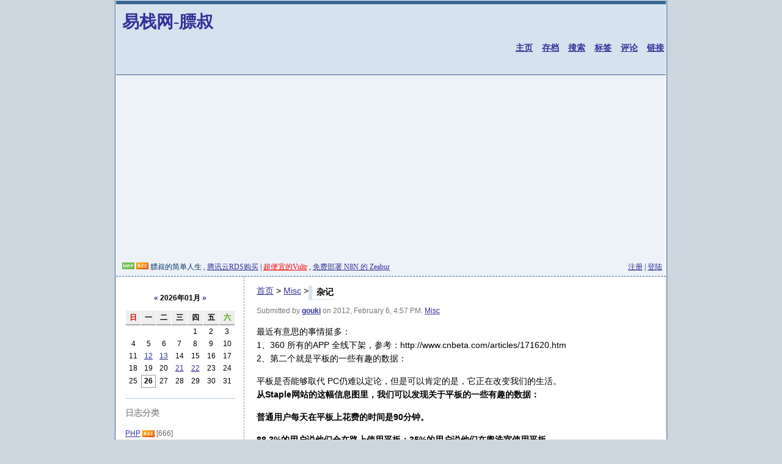

--- FILE ---
content_type: text/html; charset=UTF-8
request_url: https://neatstudio.com/show-1971-1.shtml
body_size: 7561
content:
<!doctype html>
<html lang="zh_CN">
<head>
<meta http-equiv="Content-Type" content="text/html; charset=utf-8" />
<meta http-equiv="Content-Language" content="utf-8" />
<meta http-equiv="Pragma" content="no-cache" />
<meta name="wumiiVerification" content="aa3a19ba-0219-49be-8d40-41a76235d3ef" />
<meta name="keywords" content="Misc,gouki,杂记,简单人生,gouki,飞天小肥猪,网站开发制作,PHP研究,javascript,html,MVC,框架,thinkphp,yii,yii2,小菜谱,膘叔,微信开发," />
<meta name="description" content="Misc,gouki,杂记,膘叔的简单人生,目前是一个个人站点,它研究学习LAMP相关知识,转载一部分互联网上LAMP牛人和一些技术方面领先以及我所关注的知识点的文章。或许不是最有用的,但我认为应该是最能够带给我帮助的。汲取LAMP的知识,加厚我那可怜的知识海绵,：
1、360 所有的APP 全线下架，参考：http://www.cnbeta.com/articles/171620.htm
2、第二个就是平板的一些有趣的数据：
平板是否能够取代 PC仍难以定论，但是可以肯定的是，它正在改变我们的生活。
从Staple网站的这幅信息图里，我们可以发现关于平板的一些有趣的数据：
普通用户每天在平板上花费的时间是90分钟。
88.3%的用户说他们会在路上使用平板；35%的用户说他们在盥洗室使用平板。
普通用户在平板应用上的平均花费是34美元。
到2015年，美国将会有8210万平板用户。
最常见的平板尺寸是10英寸；多数平板重量少于1.5英镑。
54% 的平板用户的年龄是34岁及以上。
80% 的平板用户说平板改善了工作和生活之间的平衡；25% 的平板用户消费印刷书籍更少了。
消费者对于平板的需求为什么如此强烈呢？Godisageek网站的Terry Lucy在Tumbler上有一篇短文，他认为与PC相比，iPad才是真正的个人电脑。
&ldquo;关于个人电脑的定义从80年代起就从未改变。尽管我出生于1988年，我可以告诉你，在过去的十年里，个人电脑已经完全改变了模样。
&nbsp;
当苹果发布iPad的时候，我认为它发布了第一个真正的个人电脑。&rdquo;
&nbsp;
目前来看，平板市场上iPad仍是市场主导，但是其它势力（PC 派，家电派，手机派）从来没有放弃过，谁能够最终赢得这些蛋糕?
ifanr供稿,ifanr是国内最出色的新锐科技 blog 媒体，他们全景关注移动互联网、集中报道创业团队，最潮的智能手持及最酷的互联网应用，对业界生态、智能产品及移动应用有着深刻的理解，致力于&ldquo;独立，前瞻，深入&rdquo;的原创报道和分析评论。
上面这一段来自：http://www.cnbeta.com/articles/171618.htm
其实这段时间看了一下，在各个卖场里，PAD越来越被大多数人所接受。甚至有朋友也在问我该买什么样的pad，这个时候，我都是推荐ipad，当然是有理由的。
众所周知PAD上的软件也是越来越多了，但基于android的平板的尺寸却没有一个统一的标准，各种各样的尺寸实在是铺天盖地，在这个pad上运行正常的软件到另一个pad上就不一定正常了。在这个os下正常的，在另一个也可能不正常。
所以，ipad就显得比较特立独行了，大小一样，尺寸一样，除了IOS的版本不一样外，其他都。。。。
软件这东西，虽然付费的多一点，但是，你也知道，越狱是一种文化，我还能说什么？" />
<meta name="author" content="gouki,膘叔" />
<link rel="dns-prefetch" href="//neatstudio.com" />
<link rel="dns-prefetch" href="//meishi.qq.com" />
<link rel="dns-prefetch" href="//tajs.qq.com" />
<link rel="alternate" title="易栈网-膘叔" href="rss.php" type="application/rss+xml" />
<link rel="stylesheet" href="/templates/default/style.css" type="text/css" media="all" />
<link rel="stylesheet" href="/include/code.css" type="text/css" media="all" />
<script type="text/javascript">
	var postminchars = parseInt("4");
	var postmaxchars = parseInt("1000");
</script>
<script type="text/javascript" src="/include/common.js"></script>
<script type="text/javascript" src="https://cdn.staticfile.net/jquery/1.11.1/jquery.min.js"></script>
<script>var jquery=jQuery.noConflict();</script>
<!-- <script type="text/javascript" src="/include/jquery.pjax.js"></script>-->
<script></script>
<script data-ad-client="ca-pub-1451180719745971" async src="https://pagead2.googlesyndication.com/pagead/js/adsbygoogle.js"></script>
<!--
<script data-ad-client="ca-pub-1194201110539287" async src="https://pagead2.googlesyndication.com/pagead/js/adsbygoogle.js"></script>
-->
<title>杂记（Neatstudio.COM）</title>
</head>
<body>
<div id="outmain">
<div id="header">
    <div>
    <h1 style="float:left"><a href="https://neatstudio.com/">易栈网-膘叔</a></h1>
    <div style="float:right"></div>
    </div>
    <div style="clear:both">
    <ul class="menu">
        <li><a href="./">主页</a></li>
        <li><a href="./archives.shtml">存档</a></li>
        <li><a href="./search.shtml">搜索</a></li>
        <li><a href="./tagslist-1.shtml">标签</a></li>
        <li><a href="./comments-1.shtml">评论</a></li>
        <li><a href="./links.shtml">链接</a></li>

	</ul>
</div>
</div>
<div id="topmenu">
  <span id="description">

      <a href="wap/" target="_blank" title="手机浏览"><img src="templates/default/img/wap.gif" border="0" alt="手机浏览" /></a>
    
      <a href="rss.php" target="_blank" title="RSS 2.0 订阅"><img src="templates/default/img/rss.gif" border="0" alt="RSS 2.0 订阅" /></a>
      
膘叔的简单人生 , <a href="https://www.qcloud.com/redirect.php?redirect=1003&cps_key=46794b299963304cba3e9ab2d73ff712" target="_blank">腾讯云RDS购买</a> | <a href="https://www.vultr.com/?ref=7181721" style="color:red;" target="_blank">超便宜的Vultr</a> , <a href="https://zeabur.com/referral?referralCode=neatcn&utm_source=gouki.xiao" target="_blank">免费部署 N8N 的 Zeabur</a>
</span>
  <span id="guestlink">
    
    <a href="./reg.shtml">注册</a> | <a href="./login.shtml">登陆</a>
    
  </span>
</div>
<div id="page">
  <div id="wrap">

<script type="text/javascript">
window.onload=function(){
	fiximage('500x376');
}
</script>
<script type="text/javascript" src="include/ajax.js"></script>
<div style="display:inline-block"><h2 class="title" >杂记</h2></div>
<div style="float:left;font-size:14px"><a href="./index.php">首页</a> &gt; <a href="./category-5-1.shtml">Misc</a> &gt; </div>
<p class="postdate">Submitted by <strong><a href="./?action=finduser&amp;userid=1">gouki</a></strong> on 2012, February 6, 4:57 PM. <a href="./category-5-1.shtml">Misc</a> 
<br /></p>
<div class="content"><p>最近有意思的事情挺多：<br />
1、360 所有的APP 全线下架，参考：http://www.cnbeta.com/articles/171620.htm<br />
2、第二个就是平板的一些有趣的数据：</p>
<p>平板是否能够取代 PC仍难以定论，但是可以肯定的是，它正在改变我们的生活。<br />
<span style="font-weight:bold;">从Staple网站的这幅信息图里，我们可以发现关于平板的一些有趣的数据：</span></p>
<p><strong>普通用户每天在平板上花费的时间是90分钟。</strong></p>
<p><strong>88.3%的用户说他们会在路上使用平板；35%的用户说他们在盥洗室使用平板。</strong></p>
<p><strong>普通用户在平板应用上的平均花费是34美元。</strong></p>
<p><strong>到2015年，美国将会有8210万平板用户。</strong></p>
<p><strong>最常见的平板尺寸是10英寸；多数平板重量少于1.5英镑。</strong></p>
<p><strong>54% 的平板用户的年龄是34岁及以上。</strong></p>
<p><strong>80% 的平板用户说平板改善了工作和生活之间的平衡；25% 的平板用户消费印刷书籍更少了。</strong></p>
<p>消费者对于平板的需求为什么如此强烈呢？Godisageek网站的Terry Lucy在Tumbler上有一篇短文，他认为与PC相比，iPad才是真正的个人电脑。</p>
<p>&ldquo;关于个人电脑的定义从80年代起就从未改变。尽管我出生于1988年，我可以告诉你，在过去的十年里，个人电脑已经完全改变了模样。<br />
&nbsp;<br />
当苹果发布iPad的时候，我认为它发布了第一个真正的个人电脑。&rdquo;<br />
&nbsp;<br />
目前来看，平板市场上iPad仍是市场主导，但是其它势力（PC 派，家电派，手机派）从来没有放弃过，谁能够最终赢得这些蛋糕?</p>
<p>ifanr供稿,ifanr是国内最出色的新锐科技 blog 媒体，他们全景关注移动互联网、集中报道创业团队，最潮的智能手持及最酷的互联网应用，对业界生态、智能产品及移动应用有着深刻的理解，致力于&ldquo;独立，前瞻，深入&rdquo;的原创报道和分析评论。</p>
<p>上面这一段来自：http://www.cnbeta.com/articles/171618.htm</p>
<p>其实这段时间看了一下，在各个卖场里，PAD越来越被大多数人所接受。甚至有朋友也在问我该买什么样的pad，这个时候，我都是推荐ipad，当然是有理由的。</p>
<p>众所周知PAD上的软件也是越来越多了，但基于android的平板的尺寸却没有一个统一的标准，各种各样的尺寸实在是铺天盖地，在这个pad上运行正常的软件到另一个pad上就不一定正常了。在这个os下正常的，在另一个也可能不正常。<br />
所以，ipad就显得比较特立独行了，大小一样，尺寸一样，除了IOS的版本不一样外，其他都。。。。<br />
软件这东西，虽然付费的多一点，但是，你也知道，越狱是一种文化，我还能说什么？</p> </div>
<br />

<br />
<hr width="100%" size="1" />
本站采用<a href="http://creativecommons.org/licenses/by-nc-sa/2.5/deed.zh" target="_blank">创作共享</a>版权协议, 要求署名、非商业和保持一致. 本站欢迎任何非商业应用的转载, 但须注明出自"<a href="https://neatstudio.com/">易栈网-膘叔</a>", 保留原始链接, 此外还必须标注原文标题和链接.
<hr width="100%" size="1" />

<p id="article-other">&laquo; <a href="./?action=show&amp;id=1971&amp;goto=previous">上一篇</a> | <a href="./?action=show&amp;id=1971&amp;goto=next">下一篇</a> &raquo;</p>

<a name="comment"></a>

<a name="addcomment"></a>
<h2 class="title">发表评论</h2>
  <form method="post" name="form" id="form" action="post.php" onsubmit="return checkform();">
    <input type="hidden" name="articleid" value="1971" />
	<input type="hidden" name="formhash" value="bde45eda" />
    <div class="formbox">

  <p>
    <label for="username">
    名字 (必填):<br /><input name="username" id="username" type="text" value="" tabindex="1" class="formfield" style="width: 210px;" /></label>
  </p>
  <p>
    <label for="password">
    密码 (游客不需要密码):<br /><input name="password" id="password" type="password" value="" tabindex="2" class="formfield" style="width: 210px;" /></label>
  </p>
  <p>
    <label for="url">
    网址或电子邮件 (选填):<br /><input type="text" name="url" id="url" value="" tabindex="3" class="formfield" style="width: 210px;" /></label>
  </p>

  <p>评论内容 (必填):<br />
<div style="width:100%">
<div style="width:420px;">
	<textarea name="content" id="content" cols="54" rows="8" class="formfield" disabled style="display:none"></textarea>
        <textarea name="relcontent" id="relcontent" cols="54" rows="8" tabindex="4" onkeydown="ctlent(event);" class="formfield" ></textarea>
</div>
</div>
  </p>

      <p><input type="hidden" name="action" value="addcomment" />
          <button type="submit" id="submit" name="submit" class="formbutton">提交</button></p>
    </div>
  </form>
<div class="lesscontent">
<a href="https://zeabur.com/referral?referralCode=neatcn&utm_source=gouki.xiao" target="_blank">免费部署 N8N 的 Zeabur</a>
</div>

  </div>
  <div id="sidebar">
<div style="margin-left:-10px;"></div>

    <p>

    </p>

<table cellpadding="0" cellspacing="1">
  <tr align="center">
    <td colspan="7" class="curdate"><a href="./archives-202512-1.shtml">&laquo;</a> 2026年01月 <a href="./archives-202602-1.shtml">&raquo;</a></td>
  </tr>
  <tr>
    <th class="week"><font color="#CC0000">日</font></th>
    <th class="week">一</th>
    <th class="week">二</th>
    <th class="week">三</th>
    <th class="week">四</th>
    <th class="week">五</th>
    <th class="week"><font color="#53A300">六</font></th>
  </tr>
  <tr>
<td class="cal_day1"></td>
<td class="cal_day1"></td>
<td class="cal_day1"></td>
<td class="cal_day1"></td>
<td class="cal_day1">1</td>
<td class="cal_day1">2</td>
<td class="cal_day1">3</td>
</tr>
<tr>
<td class="cal_day1">4</td>
<td class="cal_day1">5</td>
<td class="cal_day1">6</td>
<td class="cal_day1">7</td>
<td class="cal_day1">8</td>
<td class="cal_day1">9</td>
<td class="cal_day1">10</td>
</tr>
<tr>
<td class="cal_day1">11</td>
<td class="cal_day1"><a title="12日发表了 1 篇文章" href="./?action=index&amp;setdate=202601&amp;setday=12&amp;page=1">12</a></td>
<td class="cal_day1"><a title="13日发表了 2 篇文章" href="./?action=index&amp;setdate=202601&amp;setday=13&amp;page=1">13</a></td>
<td class="cal_day1">14</td>
<td class="cal_day1">15</td>
<td class="cal_day1">16</td>
<td class="cal_day1">17</td>
</tr>
<tr>
<td class="cal_day1">18</td>
<td class="cal_day1">19</td>
<td class="cal_day1">20</td>
<td class="cal_day1"><a title="21日发表了 1 篇文章" href="./?action=index&amp;setdate=202601&amp;setday=21&amp;page=1">21</a></td>
<td class="cal_day1"><a title="22日发表了 1 篇文章" href="./?action=index&amp;setdate=202601&amp;setday=22&amp;page=1">22</a></td>
<td class="cal_day1">23</td>
<td class="cal_day1">24</td>
</tr>
<tr>
<td class="cal_day1">25</td>
<td class="cal_day2">26</td>
<td class="cal_day1">27</td>
<td class="cal_day1">28</td>
<td class="cal_day1">29</td>
<td class="cal_day1">30</td>
<td class="cal_day1">31</td>
</tr>
<tr>
</tr>

</table>
    
    <h2>日志分类</h2>
    <ul>
      
      <li><a href="./category-1-1.shtml">PHP</a> <a href="./rss.php?cid=1" target="_blank" title="RSS 2.0 订阅这个分类"><img src="templates/default/img/rss.gif" border="0" alt="RSS 2.0 订阅这个分类" /></a> <span>[666]</span></li>
      
      <li><a href="./category-12-1.shtml">python</a> <a href="./rss.php?cid=12" target="_blank" title="RSS 2.0 订阅这个分类"><img src="templates/default/img/rss.gif" border="0" alt="RSS 2.0 订阅这个分类" /></a> <span>[9]</span></li>
      
      <li><a href="./category-16-1.shtml">Go</a> <a href="./rss.php?cid=16" target="_blank" title="RSS 2.0 订阅这个分类"><img src="templates/default/img/rss.gif" border="0" alt="RSS 2.0 订阅这个分类" /></a> <span>[38]</span></li>
      
      <li><a href="./category-17-1.shtml">Flutter</a> <a href="./rss.php?cid=17" target="_blank" title="RSS 2.0 订阅这个分类"><img src="templates/default/img/rss.gif" border="0" alt="RSS 2.0 订阅这个分类" /></a> <span>[14]</span></li>
      
      <li><a href="./category-14-1.shtml">lua</a> <a href="./rss.php?cid=14" target="_blank" title="RSS 2.0 订阅这个分类"><img src="templates/default/img/rss.gif" border="0" alt="RSS 2.0 订阅这个分类" /></a> <span>[2]</span></li>
      
      <li><a href="./category-11-1.shtml">Scala &amp; Ruby</a> <a href="./rss.php?cid=11" target="_blank" title="RSS 2.0 订阅这个分类"><img src="templates/default/img/rss.gif" border="0" alt="RSS 2.0 订阅这个分类" /></a> <span>[12]</span></li>
      
      <li><a href="./category-2-1.shtml">Javascript</a> <a href="./rss.php?cid=2" target="_blank" title="RSS 2.0 订阅这个分类"><img src="templates/default/img/rss.gif" border="0" alt="RSS 2.0 订阅这个分类" /></a> <span>[307]</span></li>
      
      <li><a href="./category-4-1.shtml">PHP Framework</a> <a href="./rss.php?cid=4" target="_blank" title="RSS 2.0 订阅这个分类"><img src="templates/default/img/rss.gif" border="0" alt="RSS 2.0 订阅这个分类" /></a> <span>[65]</span></li>
      
      <li><a href="./category-10-1.shtml">Linux</a> <a href="./rss.php?cid=10" target="_blank" title="RSS 2.0 订阅这个分类"><img src="templates/default/img/rss.gif" border="0" alt="RSS 2.0 订阅这个分类" /></a> <span>[287]</span></li>
      
      <li><a href="./category-13-1.shtml">苹果相关</a> <a href="./rss.php?cid=13" target="_blank" title="RSS 2.0 订阅这个分类"><img src="templates/default/img/rss.gif" border="0" alt="RSS 2.0 订阅这个分类" /></a> <span>[228]</span></li>
      
      <li><a href="./category-8-1.shtml">DataBase</a> <a href="./rss.php?cid=8" target="_blank" title="RSS 2.0 订阅这个分类"><img src="templates/default/img/rss.gif" border="0" alt="RSS 2.0 订阅这个分类" /></a> <span>[161]</span></li>
      
      <li><a href="./category-3-1.shtml">Software</a> <a href="./rss.php?cid=3" target="_blank" title="RSS 2.0 订阅这个分类"><img src="templates/default/img/rss.gif" border="0" alt="RSS 2.0 订阅这个分类" /></a> <span>[236]</span></li>
      
      <li><a href="./category-6-1.shtml">Literature</a> <a href="./rss.php?cid=6" target="_blank" title="RSS 2.0 订阅这个分类"><img src="templates/default/img/rss.gif" border="0" alt="RSS 2.0 订阅这个分类" /></a> <span>[9]</span></li>
      
      <li><a href="./category-7-1.shtml">Ideas</a> <a href="./rss.php?cid=7" target="_blank" title="RSS 2.0 订阅这个分类"><img src="templates/default/img/rss.gif" border="0" alt="RSS 2.0 订阅这个分类" /></a> <span>[27]</span></li>
      
      <li><a href="./category-15-1.shtml">產品</a> <a href="./rss.php?cid=15" target="_blank" title="RSS 2.0 订阅这个分类"><img src="templates/default/img/rss.gif" border="0" alt="RSS 2.0 订阅这个分类" /></a> <span>[14]</span></li>
      
      <li><a href="./category-5-1.shtml">Misc</a> <a href="./rss.php?cid=5" target="_blank" title="RSS 2.0 订阅这个分类"><img src="templates/default/img/rss.gif" border="0" alt="RSS 2.0 订阅这个分类" /></a> <span>[974]</span></li>
      
      <li><a href="./category-9-1.shtml">Baby</a> <a href="./rss.php?cid=9" target="_blank" title="RSS 2.0 订阅这个分类"><img src="templates/default/img/rss.gif" border="0" alt="RSS 2.0 订阅这个分类" /></a> <span>[92]</span></li>
      
    </ul>
    
    <h2>热门标签</h2>
    <ul>
      
      <a href="./?action=tags&amp;item=mysql">mysql</a>  &nbsp; 
      
      <a href="./?action=tags&amp;item=php">php</a>  &nbsp; 
      
      <a href="./?action=tags&amp;item=jquery">jquery</a>  &nbsp; 
      
      <a href="./?action=tags&amp;item=yii">yii</a>  &nbsp; 
      
      <a href="./?action=tags&amp;item=ubuntu">ubuntu</a>  &nbsp; 
      
      <a href="./?action=tags&amp;item=google">google</a>  &nbsp; 
      
      <a href="./?action=tags&amp;item=linux">linux</a>  &nbsp; 
      
      <a href="./?action=tags&amp;item=javascript">javascript</a>  &nbsp; 
      
      <a href="./?action=tags&amp;item=firefox">firefox</a>  &nbsp; 
      
      <a href="./?action=tags&amp;item=%E8%82%96%E4%BD%91%E9%98%B3">肖佑阳</a>  &nbsp; 
      
      <a href="./?action=tags&amp;item=framework">framework</a>  &nbsp; 
      
      <a href="./?action=tags&amp;item=phpstorm">phpstorm</a>  &nbsp; 
      
      <a href="./?action=tags&amp;item=database">database</a>  &nbsp; 
      
      <a href="./?action=tags&amp;item=mac">mac</a>  &nbsp; 
      
      <a href="./?action=tags&amp;item=thinkphp">thinkphp</a>  &nbsp; 
      
      <a href="./?action=tags&amp;item=svn">svn</a>  &nbsp; 
      
      <a href="./?action=tags&amp;item=apache">apache</a>  &nbsp; 
      
      <a href="./?action=tags&amp;item=zend">zend</a>  &nbsp; 
      
      <a href="./?action=tags&amp;item=typecho">typecho</a>  &nbsp; 
      
      <a href="./?action=tags&amp;item=wordpress">wordpress</a>  &nbsp; 
      
      <a href="./?action=tags&amp;item=qq">qq</a>  &nbsp; 
      
      <a href="./?action=tags&amp;item=%E8%BF%9E%E8%BD%BD">连载</a>  &nbsp; 
      
      <a href="./?action=tags&amp;item=seo">seo</a>  &nbsp; 
      
      <a href="./?action=tags&amp;item=chrome">chrome</a>  &nbsp; 
      
      <a href="./?action=tags&amp;item=%E4%BC%98%E5%8C%96">优化</a>  &nbsp; 
      
      <a href="./?action=tags&amp;item=ipad">ipad</a>  &nbsp; 
      
      <a href="./?action=tags&amp;item=netbeans">netbeans</a>  &nbsp; 
      
      <a href="./?action=tags&amp;item=ios">ios</a>  &nbsp; 
      
      <a href="./?action=tags&amp;item=css">css</a>  &nbsp; 
      
      <a href="./?action=tags&amp;item=%E6%9E%B6%E6%9E%84">架构</a>  &nbsp; 
      
    </ul>
    
    <h2>日志归档</h2>
    <ul>
      
      <li><a href="./archives-202601-1.shtml">2026年01月</a> <span>[5]</span></li>
      
      <li><a href="./archives-202512-1.shtml">2025年12月</a> <span>[1]</span></li>
      
      <li><a href="./archives-202511-1.shtml">2025年11月</a> <span>[7]</span></li>
      
      <li><a href="./archives-202510-1.shtml">2025年10月</a> <span>[19]</span></li>
      
      <li><a href="./archives-202509-1.shtml">2025年09月</a> <span>[1]</span></li>
      
    </ul>

    <p class="more"><a href="./archives.shtml">更多...</a></p>
    
    <h2>搜索文章</h2>
    <form method="post" action="post.php">
      <input type="hidden" name="formhash" value="bde45eda" />
      <input type="hidden" name="action" value="search" />
      <table border="0" cellspacing="0" cellpadding="0">
        <tr>
          <td><input class="formfield" maxlength="30" size="17" name="keywords" />
          </td>
          <td><button type="submit" class="formbutton">确定</button>
          </td>
        </tr>
        <tr>
          <td colspan="2"><a href="./search.shtml">高级搜索</a></td>
        </tr>
      </table>
    </form>
    
    <h2>最新评论</h2>
    <ul>
      
      <li><a href="./?action=show&amp;id=3111&amp;cmid=2328&amp;goto=newcm">前几年 lnmp.org 被收购，搞了一波投毒之后，我对这种一键...</a><br /><span>06-03 - imlonghao</span></li>
      
      <li><a href="./?action=show&amp;id=3030&amp;cmid=1909&amp;goto=newcm">这是默认主题啊，怎么分享</a><br /><span>10-18 - gouki</span></li>
      
      <li><a href="./?action=show&amp;id=3030&amp;cmid=1908&amp;goto=newcm">请问这个主题可以分享一下么 谢谢</a><br /><span>10-14 - NN</span></li>
      
      <li><a href="./?action=show&amp;id=2913&amp;cmid=1907&amp;goto=newcm">大佬你好，在用dcat 遇到 怎么做无感刷新的问题，请问你有做过...</a><br /><span>02-01 - uc5bbl8s</span></li>
      
      <li><a href="./?action=show&amp;id=3043&amp;cmid=1906&amp;goto=newcm">好用!!</a><br /><span>07-14 - 口水</span></li>
      
    </ul>
    <p class="more"><a href="./comments-1.shtml">更多...</a></p>
    
    <h2>博客信息</h2>
    <ul>
      <li>分类数量: <span class="num">17</span></li>
      <li>文章数量: <span class="num">3142</span></li>
      <li>评论数量: <span class="num">1906</span></li>
      <li>标签数量: <span class="num">2278</span></li>
      <li>附件数量: <span class="num">941</span></li>
      
      <li>注册用户: <span class="num">56</span></li>
      <li>今日访问: <span class="num">28560</span></li>
      <li>总访问量: <span class="num">67975373</span></li>
      <li>程序版本: <span class="num">1.6</span></li>
    </ul>
    
    <h2>友情链接</h2>
    <ul>
      
      <li><a href="https://www.thinkphp.cn" target="_blank" title="中国PHP开源框架之一ThinkPHP">ThinkPHP框架</a></li>
      
      <li><a href="https://zeabur.com/referral?referralCode=neatcn" target="_blank" title="ZeaBur，免费开源平台">Zeabur</a></li>
      
      <li><a href="http://blog.thephper.com" target="_blank" title="板爷的博客">板子博客</a></li>
      
      <li><a href="https://unicac.cn" target="_blank" title="UNICAC建，PHP focus的朋友">UNICAC</a></li>
      
      <li><a href="https://www.cnblogs.com/meteoric_cry/" target="_blank" title="淡泊以明志,宁静以致远.">Meteoric_cry</a></li>
      
      <li><a href="http://www.ugia.cn/" target="_blank" title="很不错的网站，只是现在不太更新了。有一些很强的应用">UGiA.CN</a></li>
      
      <li><a href="https://api.kuaidi100.com/" target="_blank" title="快递查询">快递查询</a></li>
      
      <li><a href="https://blog.sina.com.cn/m/ssq" target="_blank" title="一只会技术的狐狸">幻影飞狐</a></li>
      
      <li><a href="https://www.coolcode.org" target="_blank" title="PHPRPC作者的网站">CoolCode</a></li>
      
      <li><a href="https://blog.csdn.net/danny_xcz" target="_blank" title="左手创新，右手敏捷，反过来可以么！">纯月部落</a></li>
      

    </ul>
	
    <p class="more"><a href="./links.shtml">更多...</a></p>
	
  </div>
</div>

<div id="footer">
<dl id="hjl">
  <dt><a>友情链接</a> | <a>合作站点</a> | <a>其他网站</a> | </dt>
  <dd></dd>
  <dd></dd>
  <dd><a href="https://zeabur.com/referral?referralCode=neatcn&utm_source=gouki.xiao"><img src=https://zeabur.com/deployed-on-zeabur-light.svg alt="Deployed on Zeabur"/></a> </dd>
  <!--
  <dd style="width:280px"><a href='https://www.upyun.com/?utm_source=lianmeng&utm_medium=referral'><img src="https://www.upyun.com/static/img/%E6%A0%B7%E5%BC%8F%E5%9B%BE.7cf927c.png" width="100%"/></a></dd>
  -->
</dl>
https://neatstudio.com ::: Copyright &copy; 2004-2006 <a href="https://neatstudio.com/">易栈网-膘叔</a><br />Processed in 0.021793 second(s), 2 queries, Gzip disabled <a href="https://validator.w3.org/check?uri=referer" target="_blank">XHTML 1.0</a>. <a href="post.php?action=clearcookies">清除Cookies</a>.

<a href="https://beian.miit.gov.cn/" target="_blank">沪ICP备19021409号-12 又有谁的博客已经永久消失了？</a> &nbsp; <a href="https://neatstudio.com" target="_blank" style="text-decoration:none">　&nbsp;</a>

<!--
<script type="text/javascript" src="https://tajs.qq.com/stats?sId=14042292" charset="UTF-8"></script>
-->
</div>
</div>
<script type="text/JavaScript">
//alimama_domain_auth="1268879_10700647";
jquery(function(){
   if ( jquery.support.pjax ) {
      jquery(document).pjax('a','#page');
   }
})
</script>
</body></html>

--- FILE ---
content_type: text/html; charset=utf-8
request_url: https://www.google.com/recaptcha/api2/aframe
body_size: 267
content:
<!DOCTYPE HTML><html><head><meta http-equiv="content-type" content="text/html; charset=UTF-8"></head><body><script nonce="3zf-TLxnA8nXGIwsSXy5VA">/** Anti-fraud and anti-abuse applications only. See google.com/recaptcha */ try{var clients={'sodar':'https://pagead2.googlesyndication.com/pagead/sodar?'};window.addEventListener("message",function(a){try{if(a.source===window.parent){var b=JSON.parse(a.data);var c=clients[b['id']];if(c){var d=document.createElement('img');d.src=c+b['params']+'&rc='+(localStorage.getItem("rc::a")?sessionStorage.getItem("rc::b"):"");window.document.body.appendChild(d);sessionStorage.setItem("rc::e",parseInt(sessionStorage.getItem("rc::e")||0)+1);localStorage.setItem("rc::h",'1769416814518');}}}catch(b){}});window.parent.postMessage("_grecaptcha_ready", "*");}catch(b){}</script></body></html>

--- FILE ---
content_type: text/css
request_url: https://neatstudio.com/templates/default/style.css
body_size: 1704
content:
*{margin:0; padding:0}
body{font:12px Verdana,Tahoma,sans-serif; color:#000; line-height:140%; background:#cdd6dd}
a{color:#339; text-decoration:underline}
a:hover{color:#C00; text-decoration:none}
textarea, input, select{font:12px Verdana,Tahoma,sans-serif}
textarea{line-height:150%; overflow:auto; padding:4px}
td{font:12px Verdana,Tahoma,sans-serif; color:#000; line-height:160%}
input{color:#000; background:#fff; padding:3px}
fieldset{line-height:25px; padding:10px}
hr{height:1px; border:1px solid #B3CBE1; margin:5px 0}
ul, ol{list-style:none}
div{word-wrap:break-word}
#outmain{width:900px; border-right:1px solid #386792; border-left:1px solid #386792; margin:auto; padding:1px; background:#fff}
#header{height:115px; border-top:6px solid #386792; border-bottom:1px solid #386792; background:#d6e3ef}
h1{font:bold 28px Georgia,Verdana; padding:10px}
ul.menu{font:bold 14px Tahoma,sans-serif; float:right}
ul.menu li{font-size:14px; line-height:26px; display:inline; padding:0 3px 0 8px}
ul.menu li.current_page_item a{color:#C00}
#topmenu{font:12px Verdana; color:#036; width:888px; border-bottom:1px dashed #386792; padding:6px; background:#edf2f8; float:left}
#description{text-indent:4px; float:left}
#page{width:100%; border-bottom:1px dashed #386792; margin-bottom:1px; background:#fff url(./img/sidebar_border.gif) repeat-y; float:left}
#wrap{width:655px; padding:15px 15px 15px 0; float:right}
#sidebar{width:180px; margin:0; padding:15px; float:left}
#sidebar p{padding-bottom:10px; text-align:center}
#sidebar p a{margin:10px}
#sidebar p.more{text-align:right; padding:6px 0 0}
#sidebar table{width:180px}
#sidebar h2{font-size:14px; color:#999; border-top:1px solid #B3CBE1; margin:15px 0 0; padding:15px 0}
#sidebar li{width:178px; padding:3px 0}
#sidebar li span{color:#666}
#sidebar li span.num{color:#339}
.week{background:#eee; border-bottom:2px solid #aaa; text-align:center; padding:3px}
.cal_day1{text-align:center}
.cal_day2{text-align:center; border:1px solid #999; font-weight:700}
.content{font-size:14px; line-height:22px; margin:15px 0}
.content p{margin:15px 0}
.content ul{margin:15px 22px; list-style:disc}
.content ol{margin:15px 30px; list-style:decimal}
.needpwd{border-bottom:1px solid #B3CBE1; padding-bottom:20px; margin:20px 0; background:#fff}
.posttitle{font:bold 16px verdana; line-height:28px; margin:8px 0 0; clear:both}
.postdate{color:#777}
.postmetadata{text-align:right; padding-bottom:15px; border-bottom:1px solid #B3CBE1; margin:10px 0 15px}
#footer{border-top:6px solid #386792; padding:10px; background:#d6e3ef; clear:both}
#top{width:655px; padding-bottom:12px; margin-bottom:10px; border-bottom:1px solid #B3CBE1; float:left}
#top strong{float:left}
.formbox p{margin:0; padding:0 0 12px}
.codeimg{cursor:pointer; vertical-align:bottom; padding-bottom:1px}
.title{font:bold 14px verdana; position:relative; height:18px; text-indent:5px; border-left:6px solid #d6e3ef; border-bottom:1px solid #d6e3ef; margin-bottom:10px; clear:both; padding:2px}
.formfield{color:#000; border:1px solid #bbb; background:#edf2f8}
.formbutton{font-size:12px; color:#000; width:50px; height:22px; border:1px solid #bbb; line-height:22px; border-left:4px solid #bbb; background:#edf2f8}
.curdate{font-weight:700; text-align:center; padding-bottom:10px}
.attach{padding:10px 0}
.attach-desc{background:#edf2f8; border:1px solid #386792; padding:5px}
.tags{line-height:26px}
.art-title{font-weight:700; margin-bottom:10px}
#article-other{text-align:center; margin:15px 0; font-weight:bold}
#tburl{margin:5px 0 15px}
.lesscontent{display:block; width:650px; clear:both; line-height:20px; margin:5px 0 15px}
.lessdate{color:#777; font-size:11px; padding-top:2px; text-align:right; margin-bottom:12px; padding-bottom:12px; border-bottom:1px solid #B3CBE1}
#message{margin-top:100px; background:#fff; text-align:center; width:500px; border:1px dotted #386792; margin-right:auto; margin-left:auto; padding:20px}
#message h2{color:#339; font-size:14px; margin:20px auto}
.list li{line-height:35px; border-bottom:1px dashed #ddd; clear:both}
code{font-family:"Courier New",Courier; width:500px; border:1px solid #b3cbe1; border-left:3px solid #b3cbe1; background:#f8f8f8; word-break:break-all; display:block; white-space:normal; margin:5px; padding:10px; overflow:auto}
.quote{border:1px solid #000; background:#edf2f8; margin:5px 0; padding:5px}
.avatar{border:1px solid #d6e3ef; background:#EBF3FB}
.ajaxmsg{right:0; background:red; color:#fff; line-height:20px; position:fixed; top:0; padding:0 20px}
.ajaxdiv{border:1px solid #386792; background:#edf2f8; position:absolute; padding:8px}
.ajaxdiv H2{font-size:12px; line-height:24px; margin:0}
.ajaxdiv H2 a{font-weight:400; float:right}
.p_bar{clear:both; margin:15px 0}
.p_bar a{font-size:12px; text-decoration:none; padding:2px 5px}
.p_bar a:hover{background:#F5FBFF; border:1px solid #86B9D6; text-decoration:none}
.p_info{background:#F5FBFF; border:1px solid #86B9D6; margin-right:1px; padding:2px 5px}
.p_num{background:#FFF; border:1px solid #DEDEB8; margin-right:1px}
.p_redirect{background:#FFF; border:1px solid #DEDEB8; margin-right:1px; font-weight:700; font-size:12px}
.p_curpage{margin-right:1px; border:1px solid #DEDEB8; background:#FFFFD9; color:#92A05A; font-weight:700; padding:2px 5px}
.linkover{margin:0 0 20px 0; padding:10px 0; clear:both}
.linkover li{color:#666; width:100px; line-height:20px; margin:0 10px; float:left}
.linkover li.onelink{width:300px; margin:0 10px 8px}
.linkover li a{font-weight:700}
.linkgroup{font-weight:700; font-size:14px; margin:10px 0 5px}
h1 a, .cal_day1 a:hover, .cal_day2 a:hover, .posttitle a, .curdate a, .listtd a{text-decoration:none}
.navlink li.current_page_item a:hover, .cal_day1 a, .cal_day2 a, .curdate a:hover, .listtd a:hover{text-decoration:underline}
#guestlink, #top span{float:right}
#sidebar ul li img, .p_bar *{vertical-align:middle}

--- FILE ---
content_type: text/css
request_url: https://neatstudio.com/include/code.css
body_size: 726
content:
.codeHead {
font-weight: bold;
font-size: 12px;
padding: 5px;
padding-left: 15px;
background: #fff;
border-bottom: 1px solid #ddd;
}
.codeText {
border: 1px solid #ddd;
width: 78%;
overflow: auto;
margin: 0 0 1.1em;
padding: 0;
word-break: break-all;
background: #fff;
font: 12px 'Courier New', Monospace;
}
.codeText ol {
list-style: decimal-leading-zero;
margin: 0 1px 0 45px;
padding: 5px 0;
color: #5C5C5C;
border-left: 1px solid #ddd;
background: #fff;
}
.codeText ol li {
padding-left: 10px;
background: #FFF;
}
.codeText ol li.alt {
background: #FFF;
}
.codeText ol li span {
color: #000;
}
.codeText .comment, .codeText .comments {
color: #008200;
}
.codeText .string {
color: blue;
}
.codeText .keyword {
color: #069;
font-weight: bold;
}
.codeText .preprocessor {
color: gray;
}
.dp-c .comment {
color: green;
}
.dp-c .string {
color: blue;
}
.dp-c .preprocessor {
color: gray;
}
.dp-c .keyword {
color: blue;
}
.dp-c .vars {
color: #d00;
}
.dp-vb .comment {
color: green;
}
.dp-vb .string {
color: blue;
}
.dp-vb .preprocessor {
color: gray;
}
.dp-vb .keyword {
color: blue;
}
.dp-sql .comment {
color: green;
}
.dp-sql .string {
color: red;
}
.dp-sql .keyword {
color: #7f0055;
}
.dp-sql .func {
color: #ff1493;
}
.dp-sql .op {
color: blue;
}
.dp-xml .cdata {
color: #ff1493;
}
.dp-xml .comments {
color: green;
}
.dp-xml .tag {
font-weight: bold;
color: blue;
}
.dp-xml .tag-name {
color: #7f0055;
font-weight: bold;
}
.dp-xml .attribute {
color: red;
}
.dp-xml .attribute-value {
color: blue;
}
.dp-delphi .comment {
color: #008200;
font-style: italic;
}
.dp-delphi .string {
color: blue;
}
.dp-delphi .number {
color: blue;
}
.dp-delphi .directive {
color: #008284;
}
.dp-delphi .keyword {
font-weight: bold;
color: navy;
}
.dp-delphi .vars {
color: #000;
}
.dp-py .comment {
color: green;
}
.dp-py .string {
color: red;
}
.dp-py .docstring {
color: green;
}
.dp-py .keyword {
color: blue;
font-weight: bold;
}
.dp-py .builtins {
color: #ff1493;
}
.dp-py .magicmethods {
color: #808080;
}
.dp-py .exceptions {
color: brown;
}
.dp-py .types {
color: brown;
font-style: italic;
}
.dp-py .commonlibs {
color: #8A2BE2;
font-style: italic;
}
.dp-rb .comment {
color: #c00;
}
.dp-rb .string {
color: #f0c;
}
.dp-rb .symbol {
color: #02b902;
}
.dp-rb .keyword {
color: #069;
}
.dp-rb .variable {
color: #6cf;
}
.dp-css .comment {
color: green;
}
.dp-css .string {
color: red;
}
.dp-css .keyword {
color: blue;
}
.dp-css .colors {
color: darkred;
}
.dp-css .vars {
color: #d00;
}
.dp-j .comment {
color: #3f7f5f;
}
.dp-j .string {
color: #2a00ff;
}
.dp-j .keyword {
color: #7f0055;
font-weight: bold;
}
.dp-j .annotation {
color: #646464;
}
.dp-j .number {
color: #C00000;
}
.dp-cpp .comment {
color: #e00;
}
.dp-cpp .string {
color: red;
}
.dp-cpp .preprocessor {
color: #CD00CD;
font-weight: bold;
}
.dp-cpp .keyword {
color: #5697D9;
font-weight: bold;
}
.dp-cpp .datatypes {
color: #2E8B57;
font-weight: bold;
}